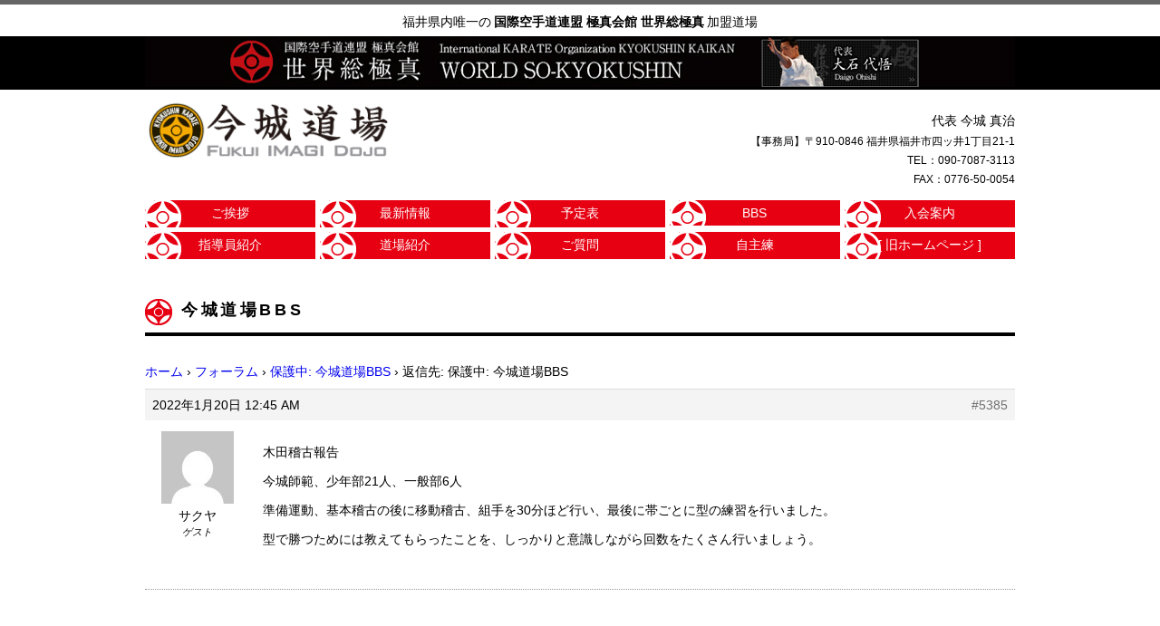

--- FILE ---
content_type: text/css
request_url: https://kyokushin-imagi.jp/wp-content/themes/kyokushin-imagi/style.css?a
body_size: 4270
content:
@charset "UTF-8";
/*
Theme Name: Theme of Kyokushin-karate Imagi Dojo
Author: Edit by Taketsugu Yoshida [ © Taketsugu Yoshida Design ]
Description: original theme of Kyokushin-karate Imagi Dojo.
Version: 1.0
*/

.cf{display:table;content:"";}
#all{width:960px;margin:40px auto;}
#all h2{background: url(images/kyokushin_icon.png)no-repeat left top;margin: 0 0 20px 0;font-size: 18px;
	    border-bottom: 4px solid #333333;padding: 0 0 5px 35px;font-weight: bold;}

.link-bt{margin:20px 0 0 0;background:#000000;color:#ffffff;padding:5px;display:block;transition:0.3s;}
.link-bt:before{font-family: "FontAwesome";content:"\f054";font-size:12px;margin:0 5px 0 0;}
.link-bt:hover{background:#f00000;}


blockquote{position:fixed;padding:10px 0 20px 0;background:rgba(0,0,0,0.7);bottom:0;color:#ffffff;display:block;width:100%;text-align:center;font-weight:bold;left:0;margin:0 auto;
border-top:1px solid #ffffff;}
blockquote p{font-size:16px;}
blockquote span{width:800px;margin:0 auto;font-size:0;display:block;}
blockquote span a{text-decoration:none;color:#ffffff;width:45%;margin:0 2%;line-height:0;padding:20px 0;display:inline-block;border-radius:30px;background:#06C755;border:2px solid #ffffff;}
blockquote span a:nth-child(2){background:#000080;}


@media (max-width:960px){

blockquote p{font-size:14px;}
blockquote span{width:95%;margin:0 auto;}
blockquote span a{text-decoration:none;color:#ffffff;width:100%;margin:0 0 10px;line-height:0;display:block;}

}




@media (max-width:960px){
#all{width:95%;margin:0 auto;padding: 80px 0 0 0;}
}

label[for="bbp_anonymous_email"],#bbp_anonymous_email,label[for="bbp_anonymous_website"],#bbp_anonymous_website{display:none!important;}

/*header*===================================================*/


header h1{font-weight:normal;text-align:center;}
header h1 p{font-size:14px;font-style:normal;line-height:1.5;margin:0 0 5px 0;}
header h1 p b{font-weight:bold;margin:0 3px;}
header h1 a{display:block;background:#000000;width:100%;}
header h1 a img{width:960px;margin:0 auto;}



header{width:100%;border-top:5px solid #666666;position:relative;}
.header-bannar{width:100%;display:block;font-size:13px;text-align:center;text-decoration:none;
			   color:#000000;line-height:1.8; margin:20px 0 30px;}
.header-bannar div{background:#000000;}
.header-bannar img{width:960px;display:block;margin:0 auto;}
#header{width:960px;margin:0 auto;}
.header-logo{width:270px;display:block;float:left;}
.header-logo img{width:100%;}
.header-logo .desktop{display:block;}
.header-logo .mobile{display:none;}
.header-address{text-align:right;float:right;font-size:12px;line-height:1.8;}
.header-address span{font-size:14px;}
.header-pc-nav{width:960px;font-size:0;margin:0 auto;}
.header-pc-nav a{display:inline-block;width:19.6%;font-size:14px;color:#ffffff;
				 background:url(images/nav_01.png)no-repeat;margin:0 0.5% 0.5% 0;padding:6px 0; text-align: center}
.header-pc-nav a:nth-child(5n){margin:0 0 0.5% 0;}
.header-pc-nav a:hover{background:url(images/nav_02.png)no-repeat;}
.header-open{display:none;}
.header-close{display:none;}

@media (max-width:960px){


header h1{display:none;}

header{background:#000000;border-bottom:2px solid #666666;position:fixed;z-index:100}
#header{width:95%;margin:0 auto;}
.header-logo .desktop{display:none;}
.header-logo .mobile{display:block;}

.header-logo{width:200px;margin:10px 0;}
.header-bannar{display:none;}
.header-address{display:none;}
.header-pc-nav{width:100%;padding:50px 0;background:rgba(0,0,0,0.6);position:fixed;top:-700px;transition:0.3s;}
.header-pc-nav a{display:block;width:190px;font-size:14px;color:#ffffff;margin:0 auto 10px!important;}
.header-open{float:right;display:block;font-size:10px;color:#cccccc;}
.header-open:before{content:"\f0c9"; font-family: "FontAwesome"; display: block; font-size:40px; transition:0.5s;}
.drawr{top:0px!important;z-index:1000;}
.header-close{display:block;text-align: center;color:#ffffff}
.header-close:after{content:"\f00d"; margin:0 0 0 3px; font-family: "FontAwesome"; }	
}


/*footer*===================================================*/
footer{width:100%;background:#000000;margin:100px 0 0 0;padding:0 0 180px 0;}
#footer{width:960px;margin:0 auto;padding:30px 0 20px 0;color:#cccccc;text-align:center;}
.footer-logo{font-size:14px;letter-spacing:0.2em;line-height:1.8;}
.footer-logo span{font-size:16px;}
.footer-logo em{font-size:8px;color:#999999;}
.footer-bannar{display:none;}
.footer-nav a{color:#eeeeee;margin:2px 10px; padding:0 3px;font-size:12px;position:relative;}
.footer-nav a:before{content:"\f0da";font-family: "FontAwesome";margin: 0 3px 0 0;}
.footer-nav.link{padding:10px 0 0 0;border-top:1px solid #cccccc;margin:20px 0 0 0;}
.footer-nav.blank{padding:0 0 10px 0;border-bottom:1px solid #cccccc;margin:10px 0 20px 0;}
.footer-address{font-size:10px;line-height:1.8;}
.footer-address span{font-size:14px;}
.footer-address em{color:#999999;}
#footer small:before{content:"\f1f9";font-family: "FontAwesome";margin: 0 3px 0 0;}

@media (max-width:960px){
#footer{width:90%;}
.footer-nav.link{border:none;}
.footer-nav.link a{width:100%;display:block;padding:10px 0;font-size:14px;border-bottom:1px dotted #cccccc;text-align:center;}
.footer-nav.link a:before{position:absolute;left:0;}
.footer-nav.blank{display:none}
}



/*共通CSS*===================================================*/

body{margin: 0 auto;}
a,img{transition:0.3s;}
a:hover,a img:hover{opacity:0.8;}
.clearfix{zoom:1;clear: both;}
.all{height:auto;width:960px;margin:40px auto 0;}




.postTitle{
	margin:0 0 20px 0;
	font-weight:bold;
 	border-bottom: 1px dotted #999 ;
}

.postTitle a{
    height: 20px;
  	font-size:14px;
    border-left: 6px solid #F00;
    padding-left:10px;
	color:#000;
}

.postTitle a:hover{
	color:#F00;
	text-decoration:underline;
}

.simcal-default-calendar-list .simcal-event-details p {
    margin: 0 0 -3px 0;
}

.single_pdf{
	margin:30px 0 0 15px;
}

.single_pdf a{
	hight:30px;
	padding:10px;
	border-radius: 3px;  
    -webkit-border-radius: 3px;  
    -moz-border-radius: 3px;   
	text-align:center;
	color:#FFF;
	background:#006;
}
	
.single_pdf a:hover{
	background:#F00;}
	
.upper_bar{
	background-image:url(images/kyokushin_icon.png);
	background-repeat:no-repeat;
	background-position:left top;
	margin:0 0 30px 0;
	font-size:18px;
	color: #000;
	border-bottom: 4px solid #000;
	height:30px;
	padding:0 0 7px 40px;
	letter-spacing:0.2em;
	font-weight:bold;
}

.single_article{
  width: 100%;
  margin:30px auto 0;
}

.sp_banner img{
	width:960px;
	display:block;
	margin:5% 0;
	}

.top_img{
	width:960px;
	height:auto;
}

.under_bar{
	background-color:#000;
	display:block;
	padding:0;
	color:#fff;
	letter-spacing:0.2em;
	padding:7px 0 7px 10px;
}

.under_bar:hover{
	background-color:#F00;
}

.under_bar_dots{
	border-bottom-width: 1px;
	border-bottom-style: dotted;
	border-bottom-color: #999;
}

.article_box{
  margin:20px auto;
}

	
.wp_inbox{
	width:960px;
	float:left;
	line-height:30px;
	letter-spacing:0.1em;
	padding:0;
	background-image:url(images/background.png);
	background-repeat:repeat;
}

.postBody a img{
	margin:10px 2.5px 0 0;
	width:230px;
	height:auto;
	float:left;
	border: 2px solid #FFF;
	box-shadow:3px 4px 6px -4px #999;
	-moz-box-shadow:3px 4px 6px -4px #999;
	-webkit-box-shadow:3px 4px 6px -4px #999;
}



/*リセットCSS*===================================================*/

body, p, article, section, div,
img, h1, h2, h3, hedder, footer,
ul, li, a{
	font-family: "ヒラギノ角ゴ Pro W3", "Hiragino Kaku Gothic Pro", "メイリオ", Meiryo, Osaka, "ＭＳ Ｐゴシック", "MS PGothic", sans-serif;
	font-size: 14px;
	list-style-type:none;
	text-decoration:none;
}




/*index*===================================================*/
.index-slider-sp{display:none;}
.index-copy{width:100%;padding:30px 0;background:#000000;margin:30px auto;font-size:16px;line-height:1.8;color:#ffffff;text-align:center;}
.index-copy h1{display:block;font-size:22px;margin:0;}

.index-article-upper{font-size:0;}
.index-article-upper a{display:inline-block;width:31%; margin:0 3.5% 3.5% 0;line-height:1.5;vertical-align:top;color:#333333;}
.index-article-upper a:nth-child(3n){margin:0 0 3.5% 0;}
.index-article-thumbnail{width:100%;height:200px;margin:0 0 20px 0;overflow:hidden;}
.index-article-thumbnail img{width:100%;height:auto;}
.index-article-upper h3{margin:0;padding:0 0 0 10px;font-size:15px;font-weight:bold;border-left:#f00000 8px solid;}
.index-article-upper p{margin:10px 0; padding:10px 0;border-style:dotted;border-color:#cccccc;border-width:1px 0;}
.index-article-upper time{font-size:13px;color:#666666;text-align:right;display:block;}

.indx-contents{font-size:0;}
.index-article-lower{margin:30px 50px 0 0;font-size:14px;width:450px;display:inline-block; vertical-align:top;}
.index-article-lower div {border-bottom:1px dotted #666666;padding:5px 0;margin:0 0 10px 0;}
.index-article-lower div a{color:#000000;line-height:1.8;display:block;border-left:8px solid #f00000;padding:0 0 0 8px;font-weight:bold;}
.index-calender{width:450px;display:inline-block;vertical-align:top;margin:30px 0 0 0;}
.index-calender div{}
.index-calender div{
	display:block;
    position: relative;
    padding-bottom:450px;
    height: 0;
    overflow: hidden;
}

.index-calender div iframe{
    position: absolute;
    top: 0;
    left: 0;
    width: 100% !important;
    height: 100% !important;
}


@media (max-width:960px){
.index-copy{margin:0 auto;}
.index-slider{display:none;}
.index-slider-sp{display:block;}
.index-article-upper a{display:block;width:100%; margin:0 0 30px 0;}
.index-article-thumbnail{height:auto;overflow:visible;}
.index-calender,.index-article-lower{margin:30px 0 0 0;display:block;width:100%;}
}

/*old css*===================================================*/


.ABOUT_Factor_1{
	line-height:25px;
	letter-spacing:0.1em;
	text-align:center;
}

.ABOUT_Factor_2{
	margin:50px 0 0 0;
	display:block;
	float:right;
}

.ABOUT_Factor_3{
	line-height:25px;
	margin:-250px 0 30px 0;
}

.ABOUT_Factor_4{
	padding:0;
	margin:0;
}

.ABOUT_Factor_4 li{
	border-bottom:1px dotted #999;
	text-align:center;
	width:100%;
	margin:30px 0 5px 0;
}

.ABOUT_Factor_4 img{
	width:auto;
	margin:0 auto;
	padding:0;
	display:block;
}




.ARCHIVE_Factor_1{
	display:-webkit-box;
	display:-moz-box;
	display:-ms-box;
	display:-webkit-flexbox;
	display:-moz-flexbox;
	display:-ms-flexbox;
	display:-webkit-flex;
	display:-moz-flex;
	display:-ms-flex;
	display:flex;
	-webkit-box-lines:multiple;
	-moz-box-lines:multiple;
	-webkit-flex-wrap:wrap;
	-moz-flex-wrap:wrap;
	-ms-flex-wrap:wrap;
	flex-wrap:wrap;
	width:800px;
	height:auto;
	float:left;
	margin:0 40px 0 0;
	padding:0;
}


.ARCHIVE_Factor_1 li{
	width:250px;
	float:left;
	margin: 0 25px 25px 0;
	padding:0;
}

.ARCHIVE_Factor_1 li:nth-child(3),
.ARCHIVE_Factor_1 li:nth-child(6),
.ARCHIVE_Factor_1 li:nth-child(9),
.ARCHIVE_Factor_1 li:nth-child(12),
.ARCHIVE_Factor_1 li:nth-child(15){
	width:250px;
	float:left;
	margin: 0 0 25px 0;
	padding:0;
}

.ARCHIVE_Factor_2{
	margin:0 0 20px 0;
	width:250px;
	height:187.5px;
	overflow:hidden;
}

.ARCHIVE_Factor_2 img{
	display:block;
	width:250px;
	height:auto;
}

.ARCHIVE_Factor_3{
	margin:0;
	padding:0;
}

.ARCHIVE_Factor_4{
	font-size:12px;
	color:#666;
	margin:0;
	padding:0;
}


.ARCHIVE_Factor_5{
	padding:0;
	margin:0;
	width:120px;
	float:left;
}

.ARCHIVE_Factor_5 p{
	font-size:16px;
	font-weight:bold;
	margin:0 0 10px 0;
}


.ARCHIVE_Factor_5 li a{
	color:#000;
	font-size:14px;
	text-decoration:none;
	font-weight:bold;
}

.ARCHIVE_Factor_5 li a:hover{
	color:#F00;
	text-decoration:underline;
}

.ARCHIVE_Factor_5 li a:visited{
	color:#666;
}




.SINGLE_Factor_1{
	width:100%;
	margin:10px auto 0;
	text-align:center;
	height:auto;
}

.SINGLE_Factor_1 a{
	font-size:14px;
	color:#000;
	letter-spacing:0.1em;
	font-weight:bold;
}

.SINGLE_Factor_1 a:hover{
	color:#F00;
	text-decoration:underline;
}

.SINGLE_Factor_1 a:visited{
	color:#666;
}



.SCHEDULE_Factor_01{
	display:block;
    position: relative;
    padding-bottom:600px;
    height: 0;
    overflow: hidden;
}

.SCHEDULE_Factor_01 iframe{
    position: absolute;
    top: 0;
    left: 0;
    width: 100% !important;
    height: 100% !important;
}


.SCHEDULE_Factor_02{
	display:none;
}


.ENTER_Factor_1{
	text-align:center;
	line-height:25px;
}

.ENTER_Factor_2{
	margin:50px 0 0 0;
	float:right;
}

.ENTER_Factor_3{
	line-height:20px;
	margin:50px 0 0 0;
}

.ENTER_Factor_3 td{
	border-top:1px solid #999;
}

.ENTER_Factor_4{
	text-align:center;
	font-weight:bold;
}


.ENTER_Factor_5{
	margin:0;
	padding:0;
}

.ENTER_Factor_5 li{	
  margin: 20px 20px 0 0;
  width:300px;
  height:auto;
  display:block;
  float:left;
  text-align:center;
  padding:0;
}

.ENTER_Factor_5 li:ntn-child(3n){	
  margin: 20px 0 0 0;
  width:300px;
  height:auto;
  display:block;
  float:left;
  text-align:center;
  padding:0;
}

.ENTER_Factor_5 img{
	display:block;
	width:300px;
	padding:0;
	margin:0;
}

.ENTER_Factor_6{
	width:300px;
	line-height:20px;
	padding:0;
	margin:0;
}

.ENTER_Factor_7{
	font-weight:bold;
	font-size:18px;
	margin:10px 0;
	padding:0 0 5px 0;
	border-bottom:1px dotted #999;
}




.INSTRUCTOR_Factor_1{
	margin:0;
	padding:0;
}

.INSTRUCTOR_Factor_1 li{	
  float:left;
  width:180px;
  text-align:center;
  margin:20px 15px 10px 0;
  line-height:18px;
}

.INSTRUCTOR_Factor_1 li:nth-child(5n){	
  float:left;
  width:180px;
  text-align:center;
  margin:20px 0 10px 0;
  line-height:18px;
}

.INSTRUCTOR_Factor_1 img{
	display:block;
	width:180px;
	height:auto;
}

.INSTRUCTOR_Factor_2{
	font-weight:bold;
	font-size:16px;
	letter-spacing:0.1em;
	margin:10px 0;
	padding:0 0 5px 0;
	border-bottom:1px dotted #999;
}




.ACCESS_Factor_1{
  margin:0;
  padding:0;
}

.ACCESS_Factor_1 li{
  width: 450px;
  margin:30px 60px 30px 0;
  padding:0;
  float:left;
}

.ACCESS_Factor_1 li:nth-child(2),
.ACCESS_Factor_1 li:nth-child(4),
.ACCESS_Factor_1 li:nth-child(6),
.ACCESS_Factor_1 li:nth-child(8),
.ACCESS_Factor_1 li:nth-child(10){
  width: 450px;
  margin:30px 0 30px 0;
  padding:0;
  float:left;
}

.ACCESS_Factor_1 img{
  float:left;
  margin:0 10px 0 0;
  display:block;
  width:90px;
}

.ACCESS_Factor_2{
	margin:0;
	padding:0;
	line-height:25px;
}


.ACCESS_Factor_3{
	font-weight:bold;
	letter-spacing:0.1em;
	font-size:18px;
	margin: 5px 0 5px 0;
	padding:0 0 5px 0;
	border-bottom:1px dotted #999;
}

.ACCESS_Factor_4{
	margin:5px 0 ;
}




.FAQ_Factor_1{
	margin:0;
	padding:0;
}

.FAQ_Factor_2{
	padding:5px 0;
	border-bottom:1px dotted #999;
}

.FAQ_Factor_2 p {
	border-left:6px solid #006;
	font-size:16px;
	padding: 0 0 0 10px;
	font-weight:bold;
	color:#006;
}

.FAQ_Factor_3{
	margin:5px 0 30px 0;
}

.FAQ_Factor_3 p{
	border-left:6px solid #F00;
	padding:0 0 0 10px;
	font-weight:bold;
	line-height:20px;
	letter-spacing:0.1em;
}




.DOWNLOAD_Factor_1{
	margin: 0;
	padding: 0;
}

.DOWNLOAD_Factor_1 li{
	border-bottom:1px dotted #999;
	margin: 0 0 10px 0;
	padding:2px 0;
}

.DOWNLOAD_Factor_1 li a{
	padding-left:10px;
    height: 20px;
	font-size:14px;
	font-weight:bold;
    border-left:6px solid #006;
	color:#000;
}

.DOWNLOAD_Factor_1 li a:hover{
	color:#006;
	text-decoration:underline;
}



@media screen and (max-width:450px) {


br{
	display:none;
}

.all{
  width:96%;
  margin:auto;
  padding:80px 2% 0 2%;
}

.top_img{
	width:100%;
	height:auto;
}

.article_box{
  margin:20px auto;
}

.wp_main_img{
	width:100%;
	height:auto;
}
	
	
.wp_inbox{
	width:100%;
	float:left;
	line-height:20px;
	letter-spacing:0.1em;
	padding:0;
	background-image:url(images/background.png);
	background-repeat:repeat;
}

.wp_inbox p{
	font-size:80%;
}




.INDEX_Factor_1{
	display:none;
}


.INDEX_Factor_2{
	width:100%;
	line-height:20px;
    padding:10px 0;
}

.INDEX_Factor_2 h1{
	font-size:18px;
}

.INDEX_Factor_2 p{
	font-size:12px;
	margin:10px 0;
	padding:0 15px;
}


.INDEX_MOBILE_Factor_1{
	display:block;
}




.INDEX_Factor_3 li:nth-child(1),
.INDEX_Factor_3 li:nth-child(2),
.INDEX_Factor_3 li:nth-child(3){
	width:100%;
	margin:10px  0 0 0;
	float:none;
}


.INDEX_Factor_4{
	width:100%;
	height:auto;
	overflow:hidden;
}

.INDEX_Factor_4 img{
	display:block;
	width:100%;
	height:auto;
}


.INDEX_Factor_5{
}

.INDEX_Factor_6{
	font-size:10px;
	color:#666;
}

.INDEX_Factor_7left{
  width: 100%;
  margin:30px 2% 0 0;
  padding:0;
  float:none;
}

.INDEX_Factor_7right{
   width: 100%;
  margin:30px 2% 0 0;
  padding:0;
  float:none;
}



.ABOUT_Factor_1{
	line-height:25px;
	letter-spacing:0.1em;
	text-align:center;
}

.ABOUT_Factor_2{
	margin:30px auto 0;
	float:none;
}

.ABOUT_Factor_3{
	line-height:25px;
	margin:10px 0 30px 0;
}


.ABOUT_Factor_4 li{
	border-bottom:1px dotted #999;
	text-align:center;
	margin:30px 0 5px 0;
}

ABOUT_Factor_4 img{
	width:100%;
	height:auto;
}





.ARCHIVE_Factor_1{
	width:100%;
	height:100%;
	float:none;
	margin:0 0 0 0;
	padding:0;
}


.ARCHIVE_Factor_1 li{
	width:100%;
	float:none;
	margin: 10px 0 0 0;
	padding:0;
}

.ARCHIVE_Factor_1 li:nth-child(3),
.ARCHIVE_Factor_1 li:nth-child(6),
.ARCHIVE_Factor_1 li:nth-child(9),
.ARCHIVE_Factor_1 li:nth-child(12),
.ARCHIVE_Factor_1 li:nth-child(15){
	width:100%;
	float:none;
	margin: 10px 0 0 0;
	padding:0;
}

.ARCHIVE_Factor_2{
	margin:0 0 20px 0;
	width:100%;
	height:auto;
	overflow:hidden;
}

.ARCHIVE_Factor_2 img{
	display:block;
	width:100%;
	height:auto;
}

.ARCHIVE_Factor_3{
	margin:0;
	padding:0;
}

.ARCHIVE_Factor_4{
	font-size:12px;
	color:#666;
	margin:0;
	padding:0;
}


.ARCHIVE_Factor_5{
	padding:0;
	margin:30px 0 0 0;
	width:100%;
	text-align:center;
	float:none;
}

.ARCHIVE_Factor_5 p{
	font-size:16px;
	font-weight:bold;
	margin:0 0 10px 0;
}


.ARCHIVE_Factor_5 li a{
	color:#000;
	font-size:14px;
	text-decoration:none;
	font-weight:bold;
}

.ARCHIVE_Factor_5 li a:hover{
	color:#F00;
	text-decoration:underline;
}



.ENTER_Factor_1{
	text-align:center;
	line-height:25px;
}

.ENTER_Factor_2{
	margin:10px auto ;
	display:block;
	float:none;
}

.ENTER_Factor_3{
	line-height:20px;
	margin:10px 0 0 0;
}

.ENTER_Factor_3 td{
	border-top:1px solid #999;
}

.ENTER_Factor_4{
	text-align:center;
	font-weight:bold;
}


.ENTER_Factor_5{
	width:100%;
	margin:0;
	padding:0;
}

.ENTER_Factor_5 li{	
  margin: 10px 0 0 0;
  width:100%;
  height:auto;
  display:block;
  float:none;
  text-align:center;
  padding:0;
}

.ENTER_Factor_5 li:ntn-child(3n){	
  margin: 10px 0 0 0;
  width:100%;
  height:auto;
  display:block;
  float:none;
  text-align:center;
  padding:0;
}

.ENTER_Factor_5 img{
	display:block;
	width:100%;
	padding:0;
	margin:0;
}

.ENTER_Factor_6{
	width:100%;
	line-height:20px;
	padding:0;
	margin:0;
}

.ENTER_Factor_7{
	font-weight:bold;
	font-size:18px;
	margin:10px 0;
	padding:0 0 5px 0;
	border-bottom:1px dotted #999;
}




.INSTRUCTOR_Factor_1{
	margin:0;
	padding:0;
}

.INSTRUCTOR_Factor_1 li{	
  float:left;
  width:170px;
  text-align:center;
  margin:20px 5px 10px ;
  line-height:18px;
}

.INSTRUCTOR_Factor_1 li:nth-child(5){	
  float:left;
  width:170px;
  text-align:center;
  margin:20px 5px 10px ;
  line-height:18px;
}

.INSTRUCTOR_Factor_1 img{
	display:block;
	width:170px;
	height:auto;
}

.INSTRUCTOR_Factor_2{
	font-weight:bold;
	font-size:16px;
	letter-spacing:0.1em;
	margin:10px 0;
	padding:0 0 5px 0;
	border-bottom:1px dotted #999;
}




.ACCESS_Factor_1{
  margin:0;
  padding:0;
  overflow:hidden;
}

.ACCESS_Factor_1 li{
  width: 100%;
  margin:50px auto 50px;
  padding:0;
  float:none;
}

.ACCESS_Factor_1 li:nth-child(2),
.ACCESS_Factor_1 li:nth-child(4),
.ACCESS_Factor_1 li:nth-child(6),
.ACCESS_Factor_1 li:nth-child(8),
.ACCESS_Factor_1 li:nth-child(10){
   width: 100%;
  margin:50px auto 50px;
  padding:0;
  float:none;
}

.ACCESS_Factor_1 img{
  float:left;
  margin:0 10px 0 0;
  display:block;
  width:90px;
}

.ACCESS_Factor_2{
	margin:0;
	padding:0;
	line-height:25px;
}


.ACCESS_Factor_3{
	font-weight:bold;
	letter-spacing:0.1em;
	font-size:18px;
	margin: 5px 0 5px 0;
	padding:0 0 5px 0;
	border-bottom:1px dotted #999;
}

.ACCESS_Factor_4{
	margin:5px 0 ;
}




.FAQ_Factor_1{
	margin:0;
	padding:0;
}

.FAQ_Factor_2{
	padding:5px 0;
	border-bottom:1px dotted #999;
}

.FAQ_Factor_2 p {
	border-left:6px solid #006;
	font-size:16px;
	padding: 0 0 0 10px;
	font-weight:bold;
	color:#006;
}

.FAQ_Factor_3{
	margin:5px 0 30px 0;
}

.FAQ_Factor_3 p{
	border-left:6px solid #F00;
	padding:0 0 0 10px;
	font-weight:bold;
	line-height:20px;
	letter-spacing:0.1em;
}

.FAQ_Factor_3{
	width:80%;
	height:auto;
}







.DOWNLOAD_Factor_1{
	margin: 0;
	padding: 0;
}

.DOWNLOAD_Factor_1 li{
	border-bottom:1px dotted #999;
	margin: 0 0 10px 0;
	padding:2px 0;
}

.DOWNLOAD_Factor_1 li a{
	padding-left:10px;
    height: 20px;
	font-size:14px;
	font-weight:bold;
    border-left:6px solid #006;
	color:#000;
}

.DOWNLOAD_Factor_1 li a:hover{
	color:#006;
	text-decoration:underline;
}

}



@media screen and (max-width:960px) {

body{
	margin:0 ;
	padding:0;
}


.all{
  width:96%;
  margin:auto;
  padding:80px 2% 0 2%;
}

.top_img{
	width:100%;
	height:auto;
}

.article_box{
  margin:20px auto;
}

.wp_main_img{
	width:100%;
	height:auto;
}

.upper_bar{
	border-bottom: none;
}

.sp_banner img{
	width:100%;
	}
	
.wp_inbox{
	width:100%;
	float:left;
	line-height:20px;
	letter-spacing:0.1em;
	padding:0;
	background-image:url(images/background.png);
	background-repeat:repeat;
}

.wp_inbox p{
	font-size:80%;
}

.postBody a img{
	margin:1px 1px 0 0;
	width:32%;
	height:auto;
	float:left;
	border: none;
	box-shadow:none;
	-moz-box-shadow:none;
	-webkit-box-shadow:none;
}




.INDEX_Factor_2{
	width:100%;
	line-height:20px;
    padding:10px 0;
}

.INDEX_Factor_2 h1{
	font-size:18px;
}

.INDEX_Factor_2 p{
	font-size:12px;
	margin:10px 0;
	padding:0 15px;
}


.INDEX_Factor_3 li{
}



.INDEX_Factor_3 li:nth-child(1),
.INDEX_Factor_3 li:nth-child(3){
	width:32%;
	margin:10px  0 0 0;
}

.INDEX_Factor_3 li:nth-child(2){
	width:32%;
	margin:10px  2% 0 2%;
}

.INDEX_Factor_4{
	width:100%;
	height:auto;
	overflow:hidden;
}

.INDEX_Factor_4 img{
	display:block;
	width:100%;
	height:auto;
}


.INDEX_Factor_5{
}

.INDEX_Factor_6{
	font-size:10px;
	color:#666;
}

.INDEX_Factor_7left{
  width: 48%;
  margin:30px 2% 0 0;
  padding:0;
  float:left;
}

.INDEX_Factor_7right{
   width: 48%;
  margin:30px 2% 0 0;
  padding:0;
  float:left;
}
.INDEX_MOBILE_Factor_1{
	display:none;
}




.ABOUT_Factor_1{
	line-height:25px;
	letter-spacing:0.1em;
	text-align:center;
}

.ABOUT_Factor_2{
	margin:30px auto 0;
	float:none;
}

.ABOUT_Factor_3{
	line-height:25px;
	margin:10px 0 30px 0;
}


.ABOUT_Factor_4 li{
	border-bottom:1px dotted #999;
	text-align:center;
	margin:30px 0 5px 0;
}

.ABOUT_Factor_4 img{
	width:95%;
	height:auto;
}




.ARCHIVE_Factor_1{
	width:78%;
	height:100%;
	float:left;
	margin:0 2% 0 0;
	padding:0;
}


.ARCHIVE_Factor_1 li{
	width:46%;
	float:left;
	margin: 10px  2% 0  0;
	padding:0;
}

.ARCHIVE_Factor_1 li:nth-child(3),
.ARCHIVE_Factor_1 li:nth-child(6),
.ARCHIVE_Factor_1 li:nth-child(9),
.ARCHIVE_Factor_1 li:nth-child(12),
.ARCHIVE_Factor_1 li:nth-child(15){
	width:46%;
	float:left;
	margin: 10px  2% 0 0;
	padding:0;
}

.ARCHIVE_Factor_2{
	margin:0 0 20px 0;
	width:100%;
	height:auto;
	overflow:hidden;
}

.ARCHIVE_Factor_2 img{
	display:block;
	width:100%;
	height:auto;
}

.ARCHIVE_Factor_3{
	margin:0;
	padding:0;
}

.ARCHIVE_Factor_4{
	font-size:12px;
	color:#666;
	margin:0;
	padding:0;
}


.ARCHIVE_Factor_5{
	padding:0;
	margin:0;
	width:20%;
	float:left;
}

.ARCHIVE_Factor_5 p{
	font-size:16px;
	font-weight:bold;
	margin:0 0 10px 0;
}


.ARCHIVE_Factor_5 li a{
	color:#000;
	font-size:14px;
	text-decoration:none;
	font-weight:bold;
}

.ARCHIVE_Factor_5 li a:hover{
	color:#F00;
	text-decoration:underline;
}



.ENTER_Factor_1{
	text-align:center;
	line-height:25px;
}

.ENTER_Factor_2{
	margin:10px auto ;
	display:block;
	float:none;
}

.ENTER_Factor_3{
	line-height:20px;
	margin:10px 0 0 0;
}

.ENTER_Factor_3 td{
	border-top:1px solid #999;
}

.ENTER_Factor_4{
	text-align:center;
	font-weight:bold;
}


.ENTER_Factor_5{
	width:100%;
	margin:0;
	padding:0;
}

.ENTER_Factor_5 li{	
  margin: 2% 2% 0 0;
  width:30%;
  height:auto;
  display:block;
  float:left;
  text-align:center;
  padding:0;
}

.ENTER_Factor_5 li:ntn-child(3n){	
  margin: 2% 0 0 0;
  width:30%;
  height:auto;
  display:block;
  float:left;
  text-align:center;
  padding:0;
}

.ENTER_Factor_5 img{
	display:block;
	width:100%;
	padding:0;
	margin:0;
}

.ENTER_Factor_6{
	width:100%;
	line-height:20px;
	padding:0;
	margin:0;
}

.ENTER_Factor_7{
	font-weight:bold;
	font-size:18px;
	margin:10px 0;
	padding:0 0 5px 0;
	border-bottom:1px dotted #999;
}




.INSTRUCTOR_Factor_1{
	margin:0;
	padding:0;
}

.INSTRUCTOR_Factor_1 li{	
  float:left;
  width:170px;
  text-align:center;
  margin:20px 5px 10px ;
  line-height:18px;
}

.INSTRUCTOR_Factor_1 li:nth-child(5){	
  float:left;
  width:170px;
  text-align:center;
  margin:20px 5px 10px ;
  line-height:18px;
}

.INSTRUCTOR_Factor_1 img{
	display:block;
	width:170px;
	height:auto;
}

.INSTRUCTOR_Factor_2{
	font-weight:bold;
	font-size:16px;
	letter-spacing:0.1em;
	margin:10px 0;
	padding:0 0 5px 0;
	border-bottom:1px dotted #999;
}




.ACCESS_Factor_1{
  margin:0;
  padding:0;
}

.ACCESS_Factor_1 li{
  width: 450px;
  margin:30px auto 30px;
  padding:0;
  float:none;
}

.ACCESS_Factor_1 li:nth-child(2),
.ACCESS_Factor_1 li:nth-child(4),
.ACCESS_Factor_1 li:nth-child(6),
.ACCESS_Factor_1 li:nth-child(8),
.ACCESS_Factor_1 li:nth-child(10){
   width: 450px;
  margin:30px auto 30px;
  padding:0;
  float:none;
}

.ACCESS_Factor_1 img{
  float:left;
  margin:0 10px 0 0;
  display:block;
  width:90px;
}

.ACCESS_Factor_2{
	margin:0;
	padding:0;
	line-height:25px;
}


.ACCESS_Factor_3{
	font-weight:bold;
	letter-spacing:0.1em;
	font-size:18px;
	margin: 5px 0 5px 0;
	padding:0 0 5px 0;
	border-bottom:1px dotted #999;
}

.ACCESS_Factor_4{
	margin:5px 0 ;
}




.FAQ_Factor_1{
	margin:0;
	padding:0;
}

.FAQ_Factor_2{
	padding:5px 0;
	border-bottom:1px dotted #999;
}

.FAQ_Factor_2 p {
	border-left:6px solid #006;
	font-size:16px;
	padding: 0 0 0 10px;
	font-weight:bold;
	color:#006;
}

.FAQ_Factor_3{
	margin:5px 0 30px 0;
}

.FAQ_Factor_3 p{
	border-left:6px solid #F00;
	padding:0 0 0 10px;
	font-weight:bold;
	line-height:20px;
	letter-spacing:0.1em;
}

.FAQ_Factor_3{
	width:80%;
	height:auto;
}

}


@media screen and (max-width:450px) {

body{
	margin:0 ;
	padding:0;
}

br{
	display:none;
}

.all{
  width:96%;
  margin:auto;
  padding:80px 2% 0 2%;
}

.top_img{
	width:100%;
	height:auto;
}

.article_box{
  margin:20px auto;
}

.wp_main_img{
	width:100%;
	height:auto;
}
	
	
.wp_inbox{
	width:100%;
	float:left;
	line-height:20px;
	letter-spacing:0.1em;
	padding:0;
	background-image:url(images/background.png);
	background-repeat:repeat;
}

.wp_inbox p{
	font-size:80%;
}



.INDEX_Factor_3 li:nth-child(1),
.INDEX_Factor_3 li:nth-child(2),
.INDEX_Factor_3 li:nth-child(3){
	width:100%;
	margin:10px  0 0 0;
	float:none;
}


.INDEX_Factor_4{
	width:100%;
	height:auto;
	overflow:hidden;
}

.INDEX_Factor_4 img{
	display:block;
	width:100%;
	height:auto;
}


.INDEX_Factor_5{
}

.INDEX_Factor_6{
	font-size:10px;
	color:#666;
}

.INDEX_Factor_7left{
  width: 100%;
  margin:30px 2% 0 0;
  padding:0;
  float:none;
}

.INDEX_Factor_7right{
   width: 100%;
  margin:30px 2% 0 0;
  padding:0;
  float:none;
}



.ABOUT_Factor_1{
	line-height:25px;
	letter-spacing:0.1em;
	text-align:center;
}

.ABOUT_Factor_2{
	margin:30px auto 0;
	float:none;
}

.ABOUT_Factor_3{
	line-height:25px;
	margin:10px 0 30px 0;
}


.ABOUT_Factor_4 li{
	border-bottom:1px dotted #999;
	text-align:center;
	margin:30px 0 5px 0;
}

.ABOUT_Factor_4 img{
	width:100%;
	height:auto;
}





.ARCHIVE_Factor_1{
	width:100%;
	height:100%;
	float:none;
	margin:0 0 0 0;
	padding:0;
}


.ARCHIVE_Factor_1 li{
	width:100%;
	float:none;
	margin: 10px 0 0 0;
	padding:0;
}

.ARCHIVE_Factor_1 li:nth-child(3),
.ARCHIVE_Factor_1 li:nth-child(6),
.ARCHIVE_Factor_1 li:nth-child(9),
.ARCHIVE_Factor_1 li:nth-child(12),
.ARCHIVE_Factor_1 li:nth-child(15){
	width:100%;
	float:none;
	margin: 10px 0 0 0;
	padding:0;
}

.ARCHIVE_Factor_2{
	margin:0 0 20px 0;
	width:100%;
	height:auto;
	overflow:hidden;
}

.ARCHIVE_Factor_2 img{
	display:block;
	width:100%;
	height:auto;
}

.ARCHIVE_Factor_3{
	margin:0;
	padding:0;
}

.ARCHIVE_Factor_4{
	font-size:12px;
	color:#666;
	margin:0;
	padding:0;
}


.ARCHIVE_Factor_5{
	padding:0;
	margin:30px 0 0 0;
	width:100%;
	text-align:center;
	float:none;
}

.ARCHIVE_Factor_5 p{
	font-size:16px;
	font-weight:bold;
	margin:0 0 10px 0;
}


.ARCHIVE_Factor_5 li a{
	color:#000;
	font-size:14px;
	text-decoration:none;
	font-weight:bold;
}

.ARCHIVE_Factor_5 li a:hover{
	color:#F00;
	text-decoration:underline;
}


.SCHEDULE_Factor_01{
	display:none;
}

.SCHEDULE_Factor_02{
	display:block;
    position: relative;
    padding-bottom:600px;
    height: 0;
    overflow: hidden;
}

.SCHEDULE_Factor_02 iframe{
    position: absolute;
    top: 0;
    left: 0;
    width: 100% !important;
    height: 100% !important;
}


.ENTER_Factor_1{
	text-align:center;
	line-height:25px;
}

.ENTER_Factor_2{
	margin:10px auto ;
	display:block;
	float:none;
}

.ENTER_Factor_3{
	line-height:20px;
	margin:10px 0 0 0;
}

.ENTER_Factor_3 td{
	border-top:1px solid #999;
}

.ENTER_Factor_4{
	text-align:center;
	font-weight:bold;
}


.ENTER_Factor_5{
	width:100%;
	margin:0;
	padding:0;
}

.ENTER_Factor_5 li{	
  margin: 10px 0 0 0;
  width:100%;
  height:auto;
  display:block;
  float:none;
  text-align:center;
  padding:0;
}

.ENTER_Factor_5 li:ntn-child(3n){	
  margin: 10px 0 0 0;
  width:100%;
  height:auto;
  display:block;
  float:none;
  text-align:center;
  padding:0;
}

.ENTER_Factor_5 img{
	display:block;
	width:100%;
	padding:0;
	margin:0;
}

.ENTER_Factor_6{
	width:100%;
	line-height:20px;
	padding:0;
	margin:0;
}

.ENTER_Factor_7{
	font-weight:bold;
	font-size:18px;
	margin:10px 0;
	padding:0 0 5px 0;
	border-bottom:1px dotted #999;
}




.INSTRUCTOR_Factor_1{
	margin:0;
	padding:0;
}

.INSTRUCTOR_Factor_1 li{	
  float:left;
  width:170px;
  text-align:center;
  margin:20px 5px 10px ;
  line-height:18px;
}

.INSTRUCTOR_Factor_1 li:nth-child(5){	
  float:left;
  width:170px;
  text-align:center;
  margin:20px 5px 10px ;
  line-height:18px;
}

.INSTRUCTOR_Factor_1 img{
	display:block;
	width:170px;
	height:auto;
}

.INSTRUCTOR_Factor_2{
	font-weight:bold;
	font-size:16px;
	letter-spacing:0.1em;
	margin:10px 0;
	padding:0 0 5px 0;
	border-bottom:1px dotted #999;
}




.ACCESS_Factor_1{
  margin:0;
  padding:0;
  overflow:hidden;
}

.ACCESS_Factor_1 li{
  width: 100%;
  margin:50px auto 50px;
  padding:0;
  float:none;
}

.ACCESS_Factor_1 li:nth-child(2),
.ACCESS_Factor_1 li:nth-child(4),
.ACCESS_Factor_1 li:nth-child(6),
.ACCESS_Factor_1 li:nth-child(8),
.ACCESS_Factor_1 li:nth-child(10){
   width: 100%;
  margin:50px auto 50px;
  padding:0;
  float:none;
}

.ACCESS_Factor_1 img{
  float:left;
  margin:0 10px 0 0;
  display:block;
  width:90px;
}

.ACCESS_Factor_2{
	margin:0;
	padding:0;
	line-height:25px;
}


.ACCESS_Factor_3{
	font-weight:bold;
	letter-spacing:0.1em;
	font-size:18px;
	margin: 5px 0 5px 0;
	padding:0 0 5px 0;
	border-bottom:1px dotted #999;
}

.ACCESS_Factor_4{
	margin:5px 0 ;
}




.FAQ_Factor_1{
	margin:0;
	padding:0;
}

.FAQ_Factor_2{
	padding:5px 0;
	border-bottom:1px dotted #999;
}

.FAQ_Factor_2 p {
	border-left:6px solid #006;
	font-size:16px;
	padding: 0 0 0 10px;
	font-weight:bold;
	color:#006;
}

.FAQ_Factor_3{
	margin:5px 0 30px 0;
}

.FAQ_Factor_3 p{
	border-left:6px solid #F00;
	padding:0 0 0 10px;
	font-weight:bold;
	line-height:20px;
	letter-spacing:0.1em;
}

.FAQ_Factor_3{
	width:80%;
	height:auto;
}

}





}


}